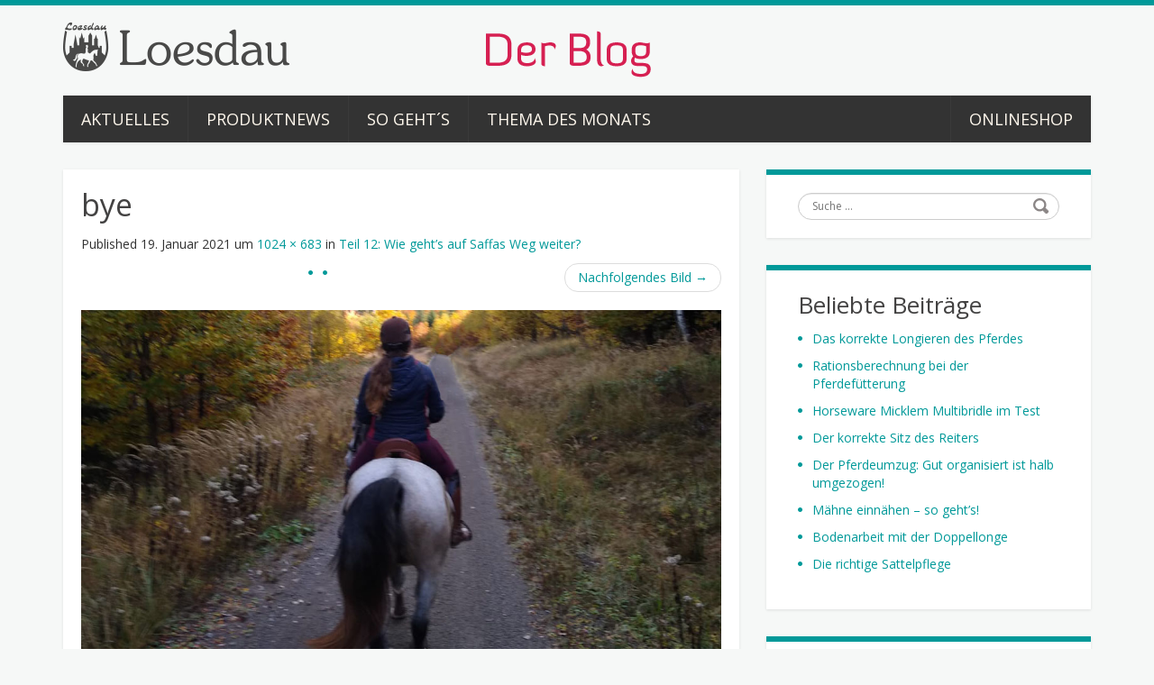

--- FILE ---
content_type: text/html; charset=UTF-8
request_url: https://blog.loesdau.de/teil-12-wie-gehts-auf-saffas-weg-weiter/bye/
body_size: 13735
content:
<!DOCTYPE html>
<html lang="de">
<head>
<meta charset="UTF-8" />
<title>bye - Der Reitsport Blog</title>
<meta name="viewport" content="width=device-width, initial-scale=1.0">
<meta name="format-detection" content="telephone=no" />
<link rel="profile" href="http://gmpg.org/xfn/11" />
<link rel="pingback" href="" />
<!--[if lt IE 9]>
<script src="https://blog.loesdau.de/wp-content/themes/duena/js/html5.js" type="text/javascript"></script>
<![endif]-->
<!--[if (gt IE 9)|!(IE)]>
<script src="https://blog.loesdau.de/wp-content/themes/duena/js/jquery.mobile.customized.min.js" type="text/javascript"></script>
<![endif]-->

	  <meta name='robots' content='index, follow, max-image-preview:large, max-snippet:-1, max-video-preview:-1' />
	<style>img:is([sizes="auto" i], [sizes^="auto," i]) { contain-intrinsic-size: 3000px 1500px }</style>
	
	<!-- This site is optimized with the Yoast SEO plugin v26.0 - https://yoast.com/wordpress/plugins/seo/ -->
	<link rel="canonical" href="https://blog.loesdau.de/teil-12-wie-gehts-auf-saffas-weg-weiter/bye/" />
	<meta property="og:locale" content="de_DE" />
	<meta property="og:type" content="article" />
	<meta property="og:title" content="bye - Der Reitsport Blog" />
	<meta property="og:url" content="https://blog.loesdau.de/teil-12-wie-gehts-auf-saffas-weg-weiter/bye/" />
	<meta property="og:site_name" content="Der Reitsport Blog" />
	<meta property="article:publisher" content="https://www.facebook.com/loesdau.de/" />
	<meta property="og:image" content="https://blog.loesdau.de/teil-12-wie-gehts-auf-saffas-weg-weiter/bye" />
	<meta property="og:image:width" content="1024" />
	<meta property="og:image:height" content="683" />
	<meta property="og:image:type" content="image/jpeg" />
	<script type="application/ld+json" class="yoast-schema-graph">{"@context":"https://schema.org","@graph":[{"@type":"WebPage","@id":"https://blog.loesdau.de/teil-12-wie-gehts-auf-saffas-weg-weiter/bye/","url":"https://blog.loesdau.de/teil-12-wie-gehts-auf-saffas-weg-weiter/bye/","name":"bye - Der Reitsport Blog","isPartOf":{"@id":"https://blog.loesdau.de/#website"},"primaryImageOfPage":{"@id":"https://blog.loesdau.de/teil-12-wie-gehts-auf-saffas-weg-weiter/bye/#primaryimage"},"image":{"@id":"https://blog.loesdau.de/teil-12-wie-gehts-auf-saffas-weg-weiter/bye/#primaryimage"},"thumbnailUrl":"https://blog.loesdau.de/wp-content/uploads/2021/01/bye.jpg","datePublished":"2021-01-19T10:05:51+00:00","breadcrumb":{"@id":"https://blog.loesdau.de/teil-12-wie-gehts-auf-saffas-weg-weiter/bye/#breadcrumb"},"inLanguage":"de","potentialAction":[{"@type":"ReadAction","target":["https://blog.loesdau.de/teil-12-wie-gehts-auf-saffas-weg-weiter/bye/"]}]},{"@type":"ImageObject","inLanguage":"de","@id":"https://blog.loesdau.de/teil-12-wie-gehts-auf-saffas-weg-weiter/bye/#primaryimage","url":"https://blog.loesdau.de/wp-content/uploads/2021/01/bye.jpg","contentUrl":"https://blog.loesdau.de/wp-content/uploads/2021/01/bye.jpg","width":1024,"height":683},{"@type":"BreadcrumbList","@id":"https://blog.loesdau.de/teil-12-wie-gehts-auf-saffas-weg-weiter/bye/#breadcrumb","itemListElement":[{"@type":"ListItem","position":1,"name":"Home","item":"https://blog.loesdau.de/"},{"@type":"ListItem","position":2,"name":"Teil 12: Wie geht&#8217;s auf Saffas Weg weiter?","item":"https://blog.loesdau.de/teil-12-wie-gehts-auf-saffas-weg-weiter/"},{"@type":"ListItem","position":3,"name":"bye"}]},{"@type":"WebSite","@id":"https://blog.loesdau.de/#website","url":"https://blog.loesdau.de/","name":"Der Reitsport Blog","description":"by Loesdau","publisher":{"@id":"https://blog.loesdau.de/#organization"},"potentialAction":[{"@type":"SearchAction","target":{"@type":"EntryPoint","urlTemplate":"https://blog.loesdau.de/?s={search_term_string}"},"query-input":{"@type":"PropertyValueSpecification","valueRequired":true,"valueName":"search_term_string"}}],"inLanguage":"de"},{"@type":"Organization","@id":"https://blog.loesdau.de/#organization","name":"Pferdesporthaus Loesdau GmbH & Co. KG","url":"https://blog.loesdau.de/","logo":{"@type":"ImageObject","inLanguage":"de","@id":"https://blog.loesdau.de/#/schema/logo/image/","url":"https://blog.loesdau.de/wp-content/uploads/2019/05/loesdau_logo_slogan_90s.jpg","contentUrl":"https://blog.loesdau.de/wp-content/uploads/2019/05/loesdau_logo_slogan_90s.jpg","width":397,"height":142,"caption":"Pferdesporthaus Loesdau GmbH & Co. KG"},"image":{"@id":"https://blog.loesdau.de/#/schema/logo/image/"},"sameAs":["https://www.facebook.com/loesdau.de/","https://www.instagram.com/pferdesporthaus_loesdau/","https://www.youtube.com/user/LoesdauTV"]}]}</script>
	<!-- / Yoast SEO plugin. -->


<link rel='dns-prefetch' href='//blog.loesdau.de' />
<link rel="alternate" type="application/rss+xml" title="Der Reitsport Blog &raquo; Feed" href="https://blog.loesdau.de/feed/" />
<link rel="alternate" type="application/rss+xml" title="Der Reitsport Blog &raquo; Kommentar-Feed" href="https://blog.loesdau.de/comments/feed/" />
<link rel="alternate" type="application/rss+xml" title="Der Reitsport Blog &raquo; bye-Kommentar-Feed" href="https://blog.loesdau.de/teil-12-wie-gehts-auf-saffas-weg-weiter/bye/#main/feed/" />
<script type="text/javascript">
/* <![CDATA[ */
window._wpemojiSettings = {"baseUrl":"https:\/\/s.w.org\/images\/core\/emoji\/16.0.1\/72x72\/","ext":".png","svgUrl":"https:\/\/s.w.org\/images\/core\/emoji\/16.0.1\/svg\/","svgExt":".svg","source":{"concatemoji":"https:\/\/blog.loesdau.de\/wp-includes\/js\/wp-emoji-release.min.js?ver=6.8.3"}};
/*! This file is auto-generated */
!function(s,n){var o,i,e;function c(e){try{var t={supportTests:e,timestamp:(new Date).valueOf()};sessionStorage.setItem(o,JSON.stringify(t))}catch(e){}}function p(e,t,n){e.clearRect(0,0,e.canvas.width,e.canvas.height),e.fillText(t,0,0);var t=new Uint32Array(e.getImageData(0,0,e.canvas.width,e.canvas.height).data),a=(e.clearRect(0,0,e.canvas.width,e.canvas.height),e.fillText(n,0,0),new Uint32Array(e.getImageData(0,0,e.canvas.width,e.canvas.height).data));return t.every(function(e,t){return e===a[t]})}function u(e,t){e.clearRect(0,0,e.canvas.width,e.canvas.height),e.fillText(t,0,0);for(var n=e.getImageData(16,16,1,1),a=0;a<n.data.length;a++)if(0!==n.data[a])return!1;return!0}function f(e,t,n,a){switch(t){case"flag":return n(e,"\ud83c\udff3\ufe0f\u200d\u26a7\ufe0f","\ud83c\udff3\ufe0f\u200b\u26a7\ufe0f")?!1:!n(e,"\ud83c\udde8\ud83c\uddf6","\ud83c\udde8\u200b\ud83c\uddf6")&&!n(e,"\ud83c\udff4\udb40\udc67\udb40\udc62\udb40\udc65\udb40\udc6e\udb40\udc67\udb40\udc7f","\ud83c\udff4\u200b\udb40\udc67\u200b\udb40\udc62\u200b\udb40\udc65\u200b\udb40\udc6e\u200b\udb40\udc67\u200b\udb40\udc7f");case"emoji":return!a(e,"\ud83e\udedf")}return!1}function g(e,t,n,a){var r="undefined"!=typeof WorkerGlobalScope&&self instanceof WorkerGlobalScope?new OffscreenCanvas(300,150):s.createElement("canvas"),o=r.getContext("2d",{willReadFrequently:!0}),i=(o.textBaseline="top",o.font="600 32px Arial",{});return e.forEach(function(e){i[e]=t(o,e,n,a)}),i}function t(e){var t=s.createElement("script");t.src=e,t.defer=!0,s.head.appendChild(t)}"undefined"!=typeof Promise&&(o="wpEmojiSettingsSupports",i=["flag","emoji"],n.supports={everything:!0,everythingExceptFlag:!0},e=new Promise(function(e){s.addEventListener("DOMContentLoaded",e,{once:!0})}),new Promise(function(t){var n=function(){try{var e=JSON.parse(sessionStorage.getItem(o));if("object"==typeof e&&"number"==typeof e.timestamp&&(new Date).valueOf()<e.timestamp+604800&&"object"==typeof e.supportTests)return e.supportTests}catch(e){}return null}();if(!n){if("undefined"!=typeof Worker&&"undefined"!=typeof OffscreenCanvas&&"undefined"!=typeof URL&&URL.createObjectURL&&"undefined"!=typeof Blob)try{var e="postMessage("+g.toString()+"("+[JSON.stringify(i),f.toString(),p.toString(),u.toString()].join(",")+"));",a=new Blob([e],{type:"text/javascript"}),r=new Worker(URL.createObjectURL(a),{name:"wpTestEmojiSupports"});return void(r.onmessage=function(e){c(n=e.data),r.terminate(),t(n)})}catch(e){}c(n=g(i,f,p,u))}t(n)}).then(function(e){for(var t in e)n.supports[t]=e[t],n.supports.everything=n.supports.everything&&n.supports[t],"flag"!==t&&(n.supports.everythingExceptFlag=n.supports.everythingExceptFlag&&n.supports[t]);n.supports.everythingExceptFlag=n.supports.everythingExceptFlag&&!n.supports.flag,n.DOMReady=!1,n.readyCallback=function(){n.DOMReady=!0}}).then(function(){return e}).then(function(){var e;n.supports.everything||(n.readyCallback(),(e=n.source||{}).concatemoji?t(e.concatemoji):e.wpemoji&&e.twemoji&&(t(e.twemoji),t(e.wpemoji)))}))}((window,document),window._wpemojiSettings);
/* ]]> */
</script>
<link rel='stylesheet' id='loesdau-cookiestyles-css' href='https://blog.loesdau.de/static/css/cookieConsentBlog.min.css?ver=6.8.3' type='text/css' media='all' />
<link rel='stylesheet' id='loesdau-styles-css' href='https://blog.loesdau.de/static/css/duena-4.css?ver=6.8.3' type='text/css' media='all' />
<link rel='stylesheet' id='twb-open-sans-css' href='https://fonts.googleapis.com/css?family=Open+Sans%3A300%2C400%2C500%2C600%2C700%2C800&#038;display=swap&#038;ver=6.8.3' type='text/css' media='all' />
<link rel='stylesheet' id='twbbwg-global-css' href='https://blog.loesdau.de/wp-content/plugins/photo-gallery/booster/assets/css/global.css?ver=1.0.0' type='text/css' media='all' />
<style id='wp-emoji-styles-inline-css' type='text/css'>

	img.wp-smiley, img.emoji {
		display: inline !important;
		border: none !important;
		box-shadow: none !important;
		height: 1em !important;
		width: 1em !important;
		margin: 0 0.07em !important;
		vertical-align: -0.1em !important;
		background: none !important;
		padding: 0 !important;
	}
</style>
<link rel='stylesheet' id='wp-block-library-css' href='https://blog.loesdau.de/wp-includes/css/dist/block-library/style.min.css?ver=6.8.3' type='text/css' media='all' />
<style id='classic-theme-styles-inline-css' type='text/css'>
/*! This file is auto-generated */
.wp-block-button__link{color:#fff;background-color:#32373c;border-radius:9999px;box-shadow:none;text-decoration:none;padding:calc(.667em + 2px) calc(1.333em + 2px);font-size:1.125em}.wp-block-file__button{background:#32373c;color:#fff;text-decoration:none}
</style>
<style id='global-styles-inline-css' type='text/css'>
:root{--wp--preset--aspect-ratio--square: 1;--wp--preset--aspect-ratio--4-3: 4/3;--wp--preset--aspect-ratio--3-4: 3/4;--wp--preset--aspect-ratio--3-2: 3/2;--wp--preset--aspect-ratio--2-3: 2/3;--wp--preset--aspect-ratio--16-9: 16/9;--wp--preset--aspect-ratio--9-16: 9/16;--wp--preset--color--black: #000000;--wp--preset--color--cyan-bluish-gray: #abb8c3;--wp--preset--color--white: #ffffff;--wp--preset--color--pale-pink: #f78da7;--wp--preset--color--vivid-red: #cf2e2e;--wp--preset--color--luminous-vivid-orange: #ff6900;--wp--preset--color--luminous-vivid-amber: #fcb900;--wp--preset--color--light-green-cyan: #7bdcb5;--wp--preset--color--vivid-green-cyan: #00d084;--wp--preset--color--pale-cyan-blue: #8ed1fc;--wp--preset--color--vivid-cyan-blue: #0693e3;--wp--preset--color--vivid-purple: #9b51e0;--wp--preset--gradient--vivid-cyan-blue-to-vivid-purple: linear-gradient(135deg,rgba(6,147,227,1) 0%,rgb(155,81,224) 100%);--wp--preset--gradient--light-green-cyan-to-vivid-green-cyan: linear-gradient(135deg,rgb(122,220,180) 0%,rgb(0,208,130) 100%);--wp--preset--gradient--luminous-vivid-amber-to-luminous-vivid-orange: linear-gradient(135deg,rgba(252,185,0,1) 0%,rgba(255,105,0,1) 100%);--wp--preset--gradient--luminous-vivid-orange-to-vivid-red: linear-gradient(135deg,rgba(255,105,0,1) 0%,rgb(207,46,46) 100%);--wp--preset--gradient--very-light-gray-to-cyan-bluish-gray: linear-gradient(135deg,rgb(238,238,238) 0%,rgb(169,184,195) 100%);--wp--preset--gradient--cool-to-warm-spectrum: linear-gradient(135deg,rgb(74,234,220) 0%,rgb(151,120,209) 20%,rgb(207,42,186) 40%,rgb(238,44,130) 60%,rgb(251,105,98) 80%,rgb(254,248,76) 100%);--wp--preset--gradient--blush-light-purple: linear-gradient(135deg,rgb(255,206,236) 0%,rgb(152,150,240) 100%);--wp--preset--gradient--blush-bordeaux: linear-gradient(135deg,rgb(254,205,165) 0%,rgb(254,45,45) 50%,rgb(107,0,62) 100%);--wp--preset--gradient--luminous-dusk: linear-gradient(135deg,rgb(255,203,112) 0%,rgb(199,81,192) 50%,rgb(65,88,208) 100%);--wp--preset--gradient--pale-ocean: linear-gradient(135deg,rgb(255,245,203) 0%,rgb(182,227,212) 50%,rgb(51,167,181) 100%);--wp--preset--gradient--electric-grass: linear-gradient(135deg,rgb(202,248,128) 0%,rgb(113,206,126) 100%);--wp--preset--gradient--midnight: linear-gradient(135deg,rgb(2,3,129) 0%,rgb(40,116,252) 100%);--wp--preset--font-size--small: 13px;--wp--preset--font-size--medium: 20px;--wp--preset--font-size--large: 36px;--wp--preset--font-size--x-large: 42px;--wp--preset--spacing--20: 0.44rem;--wp--preset--spacing--30: 0.67rem;--wp--preset--spacing--40: 1rem;--wp--preset--spacing--50: 1.5rem;--wp--preset--spacing--60: 2.25rem;--wp--preset--spacing--70: 3.38rem;--wp--preset--spacing--80: 5.06rem;--wp--preset--shadow--natural: 6px 6px 9px rgba(0, 0, 0, 0.2);--wp--preset--shadow--deep: 12px 12px 50px rgba(0, 0, 0, 0.4);--wp--preset--shadow--sharp: 6px 6px 0px rgba(0, 0, 0, 0.2);--wp--preset--shadow--outlined: 6px 6px 0px -3px rgba(255, 255, 255, 1), 6px 6px rgba(0, 0, 0, 1);--wp--preset--shadow--crisp: 6px 6px 0px rgba(0, 0, 0, 1);}:where(.is-layout-flex){gap: 0.5em;}:where(.is-layout-grid){gap: 0.5em;}body .is-layout-flex{display: flex;}.is-layout-flex{flex-wrap: wrap;align-items: center;}.is-layout-flex > :is(*, div){margin: 0;}body .is-layout-grid{display: grid;}.is-layout-grid > :is(*, div){margin: 0;}:where(.wp-block-columns.is-layout-flex){gap: 2em;}:where(.wp-block-columns.is-layout-grid){gap: 2em;}:where(.wp-block-post-template.is-layout-flex){gap: 1.25em;}:where(.wp-block-post-template.is-layout-grid){gap: 1.25em;}.has-black-color{color: var(--wp--preset--color--black) !important;}.has-cyan-bluish-gray-color{color: var(--wp--preset--color--cyan-bluish-gray) !important;}.has-white-color{color: var(--wp--preset--color--white) !important;}.has-pale-pink-color{color: var(--wp--preset--color--pale-pink) !important;}.has-vivid-red-color{color: var(--wp--preset--color--vivid-red) !important;}.has-luminous-vivid-orange-color{color: var(--wp--preset--color--luminous-vivid-orange) !important;}.has-luminous-vivid-amber-color{color: var(--wp--preset--color--luminous-vivid-amber) !important;}.has-light-green-cyan-color{color: var(--wp--preset--color--light-green-cyan) !important;}.has-vivid-green-cyan-color{color: var(--wp--preset--color--vivid-green-cyan) !important;}.has-pale-cyan-blue-color{color: var(--wp--preset--color--pale-cyan-blue) !important;}.has-vivid-cyan-blue-color{color: var(--wp--preset--color--vivid-cyan-blue) !important;}.has-vivid-purple-color{color: var(--wp--preset--color--vivid-purple) !important;}.has-black-background-color{background-color: var(--wp--preset--color--black) !important;}.has-cyan-bluish-gray-background-color{background-color: var(--wp--preset--color--cyan-bluish-gray) !important;}.has-white-background-color{background-color: var(--wp--preset--color--white) !important;}.has-pale-pink-background-color{background-color: var(--wp--preset--color--pale-pink) !important;}.has-vivid-red-background-color{background-color: var(--wp--preset--color--vivid-red) !important;}.has-luminous-vivid-orange-background-color{background-color: var(--wp--preset--color--luminous-vivid-orange) !important;}.has-luminous-vivid-amber-background-color{background-color: var(--wp--preset--color--luminous-vivid-amber) !important;}.has-light-green-cyan-background-color{background-color: var(--wp--preset--color--light-green-cyan) !important;}.has-vivid-green-cyan-background-color{background-color: var(--wp--preset--color--vivid-green-cyan) !important;}.has-pale-cyan-blue-background-color{background-color: var(--wp--preset--color--pale-cyan-blue) !important;}.has-vivid-cyan-blue-background-color{background-color: var(--wp--preset--color--vivid-cyan-blue) !important;}.has-vivid-purple-background-color{background-color: var(--wp--preset--color--vivid-purple) !important;}.has-black-border-color{border-color: var(--wp--preset--color--black) !important;}.has-cyan-bluish-gray-border-color{border-color: var(--wp--preset--color--cyan-bluish-gray) !important;}.has-white-border-color{border-color: var(--wp--preset--color--white) !important;}.has-pale-pink-border-color{border-color: var(--wp--preset--color--pale-pink) !important;}.has-vivid-red-border-color{border-color: var(--wp--preset--color--vivid-red) !important;}.has-luminous-vivid-orange-border-color{border-color: var(--wp--preset--color--luminous-vivid-orange) !important;}.has-luminous-vivid-amber-border-color{border-color: var(--wp--preset--color--luminous-vivid-amber) !important;}.has-light-green-cyan-border-color{border-color: var(--wp--preset--color--light-green-cyan) !important;}.has-vivid-green-cyan-border-color{border-color: var(--wp--preset--color--vivid-green-cyan) !important;}.has-pale-cyan-blue-border-color{border-color: var(--wp--preset--color--pale-cyan-blue) !important;}.has-vivid-cyan-blue-border-color{border-color: var(--wp--preset--color--vivid-cyan-blue) !important;}.has-vivid-purple-border-color{border-color: var(--wp--preset--color--vivid-purple) !important;}.has-vivid-cyan-blue-to-vivid-purple-gradient-background{background: var(--wp--preset--gradient--vivid-cyan-blue-to-vivid-purple) !important;}.has-light-green-cyan-to-vivid-green-cyan-gradient-background{background: var(--wp--preset--gradient--light-green-cyan-to-vivid-green-cyan) !important;}.has-luminous-vivid-amber-to-luminous-vivid-orange-gradient-background{background: var(--wp--preset--gradient--luminous-vivid-amber-to-luminous-vivid-orange) !important;}.has-luminous-vivid-orange-to-vivid-red-gradient-background{background: var(--wp--preset--gradient--luminous-vivid-orange-to-vivid-red) !important;}.has-very-light-gray-to-cyan-bluish-gray-gradient-background{background: var(--wp--preset--gradient--very-light-gray-to-cyan-bluish-gray) !important;}.has-cool-to-warm-spectrum-gradient-background{background: var(--wp--preset--gradient--cool-to-warm-spectrum) !important;}.has-blush-light-purple-gradient-background{background: var(--wp--preset--gradient--blush-light-purple) !important;}.has-blush-bordeaux-gradient-background{background: var(--wp--preset--gradient--blush-bordeaux) !important;}.has-luminous-dusk-gradient-background{background: var(--wp--preset--gradient--luminous-dusk) !important;}.has-pale-ocean-gradient-background{background: var(--wp--preset--gradient--pale-ocean) !important;}.has-electric-grass-gradient-background{background: var(--wp--preset--gradient--electric-grass) !important;}.has-midnight-gradient-background{background: var(--wp--preset--gradient--midnight) !important;}.has-small-font-size{font-size: var(--wp--preset--font-size--small) !important;}.has-medium-font-size{font-size: var(--wp--preset--font-size--medium) !important;}.has-large-font-size{font-size: var(--wp--preset--font-size--large) !important;}.has-x-large-font-size{font-size: var(--wp--preset--font-size--x-large) !important;}
:where(.wp-block-post-template.is-layout-flex){gap: 1.25em;}:where(.wp-block-post-template.is-layout-grid){gap: 1.25em;}
:where(.wp-block-columns.is-layout-flex){gap: 2em;}:where(.wp-block-columns.is-layout-grid){gap: 2em;}
:root :where(.wp-block-pullquote){font-size: 1.5em;line-height: 1.6;}
</style>
<link rel='stylesheet' id='cpsh-shortcodes-css' href='https://blog.loesdau.de/wp-content/plugins/column-shortcodes//assets/css/shortcodes.css?ver=1.0.1' type='text/css' media='all' />
<link rel='stylesheet' id='contact-form-7-css' href='https://blog.loesdau.de/wp-content/plugins/contact-form-7/includes/css/styles.css?ver=6.1.2' type='text/css' media='all' />
<link rel='stylesheet' id='bwg_fonts-css' href='https://blog.loesdau.de/wp-content/plugins/photo-gallery/css/bwg-fonts/fonts.css?ver=0.0.1' type='text/css' media='all' />
<link rel='stylesheet' id='sumoselect-css' href='https://blog.loesdau.de/wp-content/plugins/photo-gallery/css/sumoselect.min.css?ver=3.4.6' type='text/css' media='all' />
<link rel='stylesheet' id='mCustomScrollbar-css' href='https://blog.loesdau.de/wp-content/plugins/photo-gallery/css/jquery.mCustomScrollbar.min.css?ver=3.1.5' type='text/css' media='all' />
<link rel='stylesheet' id='bwg_frontend-css' href='https://blog.loesdau.de/wp-content/plugins/photo-gallery/css/styles.min.css?ver=1.8.35' type='text/css' media='all' />
<link rel='stylesheet' id='wpcf7-redirect-script-frontend-css' href='https://blog.loesdau.de/wp-content/plugins/wpcf7-redirect/build/assets/frontend-script.css?ver=2c532d7e2be36f6af233' type='text/css' media='all' />
<link rel='stylesheet' id='wp-lightbox-2.min.css-css' href='https://blog.loesdau.de/wp-content/plugins/wp-lightbox-2/styles/lightbox.min.css?ver=1.3.4' type='text/css' media='all' />
<link rel='stylesheet' id='duena-bootstrap-css' href='https://blog.loesdau.de/wp-content/themes/duena/bootstrap/css/bootstrap.css?ver=6.8.3' type='text/css' media='all' />
<link rel='stylesheet' id='flexslider-css' href='https://blog.loesdau.de/wp-content/themes/duena/css/flexslider.css?ver=6.8.3' type='text/css' media='all' />
<link rel='stylesheet' id='magnific-css' href='https://blog.loesdau.de/wp-content/themes/duena/css/magnific-popup.css?ver=6.8.3' type='text/css' media='all' />
<link rel='stylesheet' id='font-awesome-css' href='https://blog.loesdau.de/wp-content/themes/duena/css/font-awesome.css?ver=4.0.3' type='text/css' media='all' />
<link rel='stylesheet' id='duena-style-css' href='https://blog.loesdau.de/wp-content/themes/duena/style.css?ver=6.8.3' type='text/css' media='all' />
<style id='duena-style-inline-css' type='text/css'>

    a,
    .searchform .screen-reader-text,
    .post_meta i,
    .author_bio_sidebar .social_box a,
    .post-title a:hover,
    .post-footer i,
    .page_nav_wrap .post_nav ul li .current,
    .page_nav_wrap .post_nav ul li a:hover {
		color: #009999;
	}
	.post_type_label,
	.flex-direction-nav a,
	#content .featured_badge,
	.author_bio_sidebar .social_box,
	.flex-control-paging li a.flex-active,
	.flex-control-paging li a:hover,
	#toTop,
	.post-footer a,
	.navbar_inner > div > ul ul, 
	.navbar_inner > ul ul,
	.btn.btn-primary,
	input[type='submit'],
	input[type='reset'] {
		background-color: #009999;
	}
	.site-info,
	.widget,
	#slider-wrapper .flexslider,
	.navbar_inner > div > ul > li > a,
	.navbar_inner > div > ul > li > a:hover, 
	.navbar_inner > div > ul > li.sfHover > a, 
	.navbar_inner > div > ul > li.current-menu-item > a, 
	.navbar_inner > div > ul > li.current_page_item > a,
	.navbar_inner > ul > li > a,
	.navbar_inner > ul > li > a:hover, 
	.navbar_inner > ul > li.sfHover > a, 
	.navbar_inner > ul > li.current-menu-item > a, 
	.navbar_inner > ul > li.current_page_item > a,
	.breadcrumb,
	#comments,
	.post-footer a,
	.author-info {
		border-color: #009999;
	}
	a:hover,
	a:focus {
		color: #005c58;
	}

	.btn.btn-primary:hover,
	input[type='submit']:hover,
	input[type='reset']:hover,
	.slider-caption .btn.btn-primary:hover {
		background-color: #005c58;
	}

	textarea:focus,
	input[type='text']:focus,
	input[type='password']:focus,
	input[type='datetime']:focus,
	input[type='datetime-local']:focus,
	input[type='date']:focus,
	input[type='month']:focus,
	input[type='time']:focus,
	input[type='week']:focus,
	input[type='number']:focus,
	input[type='email']:focus,
	input[type='url']:focus,
	input[type='search']:focus,
	input[type='tel']:focus,
	input[type='color']:focus,
	.uneditable-input:focus {
		border-color: #009999;
		box-shadow: inset 0 1px 1px rgba(0,0,0,.075), 0 0 2px #009999;
	}
	
		ul li {
			background: url(https://blog.loesdau.de/wp-content/uploads/2019/03/bullet.png) no-repeat 0 0;
		}
		
</style>
<!--[if lt IE 9]>
<link rel='stylesheet' id='duena_ie-css' href='https://blog.loesdau.de/wp-content/themes/duena/css/ie.css?ver=6.8.3' type='text/css' media='all' />
<![endif]-->
<script type="text/javascript" src="https://blog.loesdau.de/wp-includes/js/jquery/jquery.min.js?ver=3.7.1" id="jquery-core-js"></script>
<script type="text/javascript" src="https://blog.loesdau.de/wp-includes/js/jquery/jquery-migrate.min.js?ver=3.4.1" id="jquery-migrate-js"></script>
<script type="text/javascript" src="https://blog.loesdau.de/wp-content/plugins/photo-gallery/booster/assets/js/circle-progress.js?ver=1.2.2" id="twbbwg-circle-js"></script>
<script type="text/javascript" id="twbbwg-global-js-extra">
/* <![CDATA[ */
var twb = {"nonce":"b8e12347f5","ajax_url":"https:\/\/blog.loesdau.de\/wp-admin\/admin-ajax.php","plugin_url":"https:\/\/blog.loesdau.de\/wp-content\/plugins\/photo-gallery\/booster","href":"https:\/\/blog.loesdau.de\/wp-admin\/admin.php?page=twbbwg_photo-gallery"};
var twb = {"nonce":"b8e12347f5","ajax_url":"https:\/\/blog.loesdau.de\/wp-admin\/admin-ajax.php","plugin_url":"https:\/\/blog.loesdau.de\/wp-content\/plugins\/photo-gallery\/booster","href":"https:\/\/blog.loesdau.de\/wp-admin\/admin.php?page=twbbwg_photo-gallery"};
/* ]]> */
</script>
<script type="text/javascript" src="https://blog.loesdau.de/wp-content/plugins/photo-gallery/booster/assets/js/global.js?ver=1.0.0" id="twbbwg-global-js"></script>
<script type="text/javascript" src="https://blog.loesdau.de/wp-content/plugins/photo-gallery/js/jquery.sumoselect.min.js?ver=3.4.6" id="sumoselect-js"></script>
<script type="text/javascript" src="https://blog.loesdau.de/wp-content/plugins/photo-gallery/js/tocca.min.js?ver=2.0.9" id="bwg_mobile-js"></script>
<script type="text/javascript" src="https://blog.loesdau.de/wp-content/plugins/photo-gallery/js/jquery.mCustomScrollbar.concat.min.js?ver=3.1.5" id="mCustomScrollbar-js"></script>
<script type="text/javascript" src="https://blog.loesdau.de/wp-content/plugins/photo-gallery/js/jquery.fullscreen.min.js?ver=0.6.0" id="jquery-fullscreen-js"></script>
<script type="text/javascript" id="bwg_frontend-js-extra">
/* <![CDATA[ */
var bwg_objectsL10n = {"bwg_field_required":"Feld ist erforderlich.","bwg_mail_validation":"Dies ist keine g\u00fcltige E-Mail-Adresse.","bwg_search_result":"Es gibt keine Bilder, die deiner Suche entsprechen.","bwg_select_tag":"Select Tag","bwg_order_by":"Order By","bwg_search":"Suchen","bwg_show_ecommerce":"Show Ecommerce","bwg_hide_ecommerce":"Hide Ecommerce","bwg_show_comments":"Kommentare anzeigen","bwg_hide_comments":"Kommentare ausblenden","bwg_restore":"Wiederherstellen","bwg_maximize":"Maximieren","bwg_fullscreen":"Vollbild","bwg_exit_fullscreen":"Vollbild verlassen","bwg_search_tag":"SEARCH...","bwg_tag_no_match":"No tags found","bwg_all_tags_selected":"All tags selected","bwg_tags_selected":"tags selected","play":"Wiedergeben","pause":"Pause","is_pro":"","bwg_play":"Wiedergeben","bwg_pause":"Pause","bwg_hide_info":"Info ausblenden","bwg_show_info":"Info anzeigen","bwg_hide_rating":"Hide rating","bwg_show_rating":"Show rating","ok":"Ok","cancel":"Cancel","select_all":"Select all","lazy_load":"0","lazy_loader":"https:\/\/blog.loesdau.de\/wp-content\/plugins\/photo-gallery\/images\/ajax_loader.png","front_ajax":"0","bwg_tag_see_all":"see all tags","bwg_tag_see_less":"see less tags"};
/* ]]> */
</script>
<script type="text/javascript" src="https://blog.loesdau.de/wp-content/plugins/photo-gallery/js/scripts.min.js?ver=1.8.35" id="bwg_frontend-js"></script>
<script type="text/javascript" src="https://blog.loesdau.de/wp-content/themes/duena/js/keyboard-image-navigation.js?ver=20120202" id="duena-keyboard-image-navigation-js"></script>
<link rel="https://api.w.org/" href="https://blog.loesdau.de/wp-json/" /><link rel="alternate" title="JSON" type="application/json" href="https://blog.loesdau.de/wp-json/wp/v2/media/13314" /><link rel="EditURI" type="application/rsd+xml" title="RSD" href="https://blog.loesdau.de/xmlrpc.php?rsd" />
<meta name="generator" content="WordPress 6.8.3" />
<link rel='shortlink' href='https://blog.loesdau.de/?p=13314' />
<link rel="alternate" title="oEmbed (JSON)" type="application/json+oembed" href="https://blog.loesdau.de/wp-json/oembed/1.0/embed?url=https%3A%2F%2Fblog.loesdau.de%2Fteil-12-wie-gehts-auf-saffas-weg-weiter%2Fbye%2F%23main" />
<link rel="alternate" title="oEmbed (XML)" type="text/xml+oembed" href="https://blog.loesdau.de/wp-json/oembed/1.0/embed?url=https%3A%2F%2Fblog.loesdau.de%2Fteil-12-wie-gehts-auf-saffas-weg-weiter%2Fbye%2F%23main&#038;format=xml" />

<!-- StarBox - the Author Box for Humans 3.5.4, visit: https://wordpress.org/plugins/starbox/ -->
<!-- /StarBox - the Author Box for Humans -->

<link rel='stylesheet' id='21234312ae-css' href='https://blog.loesdau.de/wp-content/plugins/starbox/themes/fancy/css/frontend.min.css?ver=3.5.4' type='text/css' media='all' />
<script type="text/javascript" src="https://blog.loesdau.de/wp-content/plugins/starbox/themes/fancy/js/frontend.min.js?ver=3.5.4" id="f175f13530-js"></script>
<link rel='stylesheet' id='3272b2cc15-css' href='https://blog.loesdau.de/wp-content/plugins/starbox/themes/admin/css/hidedefault.min.css?ver=3.5.4' type='text/css' media='all' />
<style type="text/css" id="custom-background-css">
body.custom-background { background-color: #f6f8f7; }
</style>
	</head>

<body class="attachment wp-singular attachment-template-default single single-attachment postid-13314 attachmentid-13314 attachment-jpeg custom-background wp-theme-duena group-blog">
<div class="page-wrapper">
		<header id="header" role="banner">
		<div class="container clearfix">
			<div class="logo">
														<a href="https://blog.loesdau.de/" title="Der Reitsport Blog" rel="home"><img src="https://blog.loesdau.de/wp-content/uploads/2019/03/logo-blog.png" alt="Der Reitsport Blog"></a>
															</div>
				        <div class="clear"></div>
			<nav id="site-navigation" class="main-nav" role="navigation">
				<div class="navbar_inner">
				<ul id="topnav" class="sf-menu"><li id="menu-item-5228" class="menu-item menu-item-type-taxonomy menu-item-object-category menu-item-has-children menu-item-5228"><a href="https://blog.loesdau.de/category/aktuelles/">Aktuelles</a>
<ul class="sub-menu">
	<li id="menu-item-5230" class="menu-item menu-item-type-taxonomy menu-item-object-category menu-item-5230"><a href="https://blog.loesdau.de/category/aktuelles/team/">Aus dem Team</a></li>
	<li id="menu-item-5231" class="menu-item menu-item-type-taxonomy menu-item-object-category menu-item-5231"><a href="https://blog.loesdau.de/category/aktuelles/gewinnspiele/">Gewinnspiele</a></li>
	<li id="menu-item-5232" class="menu-item menu-item-type-taxonomy menu-item-object-category menu-item-5232"><a href="https://blog.loesdau.de/category/aktuelles/loesdau-unterwegs/">Loesdau unterwegs</a></li>
	<li id="menu-item-5229" class="menu-item menu-item-type-taxonomy menu-item-object-category menu-item-5229"><a href="https://blog.loesdau.de/category/aktuelles/unternehmensnews/">Unternehmensnews</a></li>
</ul>
</li>
<li id="menu-item-5233" class="menu-item menu-item-type-taxonomy menu-item-object-category menu-item-has-children menu-item-5233"><a href="https://blog.loesdau.de/category/produktnews/">Produktnews</a>
<ul class="sub-menu">
	<li id="menu-item-5290" class="menu-item menu-item-type-taxonomy menu-item-object-category menu-item-5290"><a href="https://blog.loesdau.de/category/produktnews/dvd-buchempfehlung/">DVD &#038; Buchempfehlungen</a></li>
	<li id="menu-item-5291" class="menu-item menu-item-type-taxonomy menu-item-object-category menu-item-5291"><a href="https://blog.loesdau.de/category/produktnews/lieblingsstuecke/">Lieblingsstücke</a></li>
	<li id="menu-item-5234" class="menu-item menu-item-type-taxonomy menu-item-object-category menu-item-5234"><a href="https://blog.loesdau.de/category/produktnews/produkttests/">Produkttests</a></li>
</ul>
</li>
<li id="menu-item-5236" class="menu-item menu-item-type-taxonomy menu-item-object-category menu-item-has-children menu-item-5236"><a href="https://blog.loesdau.de/category/so-geht-es/">So geht´s</a>
<ul class="sub-menu">
	<li id="menu-item-5237" class="menu-item menu-item-type-taxonomy menu-item-object-category menu-item-5237"><a href="https://blog.loesdau.de/category/so-geht-es/tipps-und-tricks/">Tipps &#038; Tricks</a></li>
</ul>
</li>
<li id="menu-item-5292" class="menu-item menu-item-type-taxonomy menu-item-object-category menu-item-5292"><a href="https://blog.loesdau.de/category/thema-des-monats/">Thema des Monats</a></li>
<li id="menu-item-5247" class="menu-item menu-item-type-custom menu-item-object-custom menu-item-5247"><a href="http://www.loesdau.de">Onlineshop</a></li>
</ul>				</div>
				
			</nav><!-- #site-navigation -->
			
			
			<section id="loesdau-teaser">	
				<style type='text/css'>#text-8{display:none} #text-5{display:none} </style>			</section>
			
			
			
		</div>
	</header> 
	
 <!--	<section class="custom-banner">
  <div class="container">
    Desktop-Banner
    <a href="http://ldau.de/Jm6" title="Zum Loesdau Summer Sale" class="banner-desktop">
      <img src="https://blog.loesdau.de/wp-content/uploads/2025/07/20250701_Shop_BannerUnterMenue2.jpg" alt="Der Loesdau Summer Sale">
    </a> -->

    <!-- Mobiler Banner
    <a href="http://ldau.de/Jm6" title="Zum Loesdau Summer Sale" class="banner-mobile">
      <img src="https://blog.loesdau.de/wp-content/uploads/2025/07/20250701_mShop_BannerUnterMenue2.jpg" alt="Der Loesdau Summer Sale">
    </a>
  </div>
</section>-->
	  
	<!-- Banner unter Menü
<section class="custom-banner">
  <div class="container">
	<a href="http://ldau.de/xnW" title="Zum Loesdau WhatsApp-Channel">
    <img src="https://blog.loesdau.de/wp-content/uploads/2025/04/Entdecke-unseren-WhatsApp-Channel.png" alt="Entdecke unseren WhatsApp-Channel">
	</a>
	</div>
</section> -->
	
	<!-- #masthead -->
		<div id="main" class="site-main">
		<div class="container">
						<div class="row">
	<div id="primary" class="col-md-8 image-attachment right">
		<div id="content" class="site-content" role="main">

		
			<article id="post-13314" class="post-13314 attachment type-attachment status-inherit hentry">
				<header class="entry-header">
					<h1 class="entry-title">bye</h1>

					<div class="entry-meta">
						Published <span class="entry-date"><time class="entry-date" datetime="2021-01-19T11:05:51+01:00">19. Januar 2021</time></span> um <a href="https://blog.loesdau.de/wp-content/uploads/2021/01/bye.jpg" title="Link to full-size image">1024 &times; 683</a> in <a href="https://blog.loesdau.de/teil-12-wie-gehts-auf-saffas-weg-weiter/" title="Return to Teil 12: Wie geht&#8217;s auf Saffas Weg weiter?" rel="gallery">Teil 12: Wie geht&#8217;s auf Saffas Weg weiter?</a>											</div><!-- .entry-meta -->
					<ul class="pager">
				        <li class="previous">
				          				        </li><!--.older-->
				        <li class="next">
				          <a href='https://blog.loesdau.de/teil-12-wie-gehts-auf-saffas-weg-weiter/schleifenpony/#main'>Nachfolgendes Bild <span class="meta-nav">&rarr;</span></a>				        </li><!--.newer-->
				    </ul><!-- image-navigation -->
				</header><!-- .entry-header -->

				<div class="entry-content">

					<div class="entry-attachment">
						<div class="attachment">
							
							<a href="https://blog.loesdau.de/teil-12-wie-gehts-auf-saffas-weg-weiter/schleifenpony/#main" title="bye" rel="attachment"><img width="1024" height="683" src="https://blog.loesdau.de/wp-content/uploads/2021/01/bye.jpg" class="attachment-1200x1200 size-1200x1200" alt="" decoding="async" fetchpriority="high" srcset="https://blog.loesdau.de/wp-content/uploads/2021/01/bye.jpg 1024w, https://blog.loesdau.de/wp-content/uploads/2021/01/bye-500x333.jpg 500w" sizes="(max-width: 1024px) 100vw, 1024px" /></a>
						</div><!-- .attachment -->

											</div><!-- .entry-attachment -->

					
                         <div class="abh_box abh_box_down abh_box_fancy"><ul class="abh_tabs"> <li class="abh_about abh_active"><a href="#abh_about">Über</a></li> <li class="abh_posts"><a href="#abh_posts">Letzte Artikel</a></li></ul><div class="abh_tab_content"><section class="vcard author abh_about_tab abh_tab" itemscope itemprop="author" itemtype="https://schema.org/Person" style="display:block"><div class="abh_image" itemscope itemtype="https://schema.org/ImageObject"><a href = "https://blog.loesdau.de/autor/sonja/" class="url" title = "Sonja" > <img decoding="async" src="https://blog.loesdau.de/wp-content/uploads/gravatar/img_0907-1.png" class="photo" width="250" alt="Sonja" /></a > </div><div class="abh_social"> </div><div class="abh_text"><div class="abh_name fn name" itemprop="name" ><a href="https://blog.loesdau.de/autor/sonja/" class="url">Sonja</a></div><div class="abh_job" ></div><div class="description note abh_description" itemprop="description" >Meinen Bachelor in Medieninformatik und mein Lieblingshobby kann ich bei Loesdau sehr gut verbinden. Ich bin Appentwicklerin und schreibe ab und zu auch den ein oder anderen Blogbeitrag 🙂</div></div> </section><section class="abh_posts_tab abh_tab" ><div class="abh_image"><a href="https://blog.loesdau.de/autor/sonja/" class="url" title="Sonja"><img decoding="async" src="https://blog.loesdau.de/wp-content/uploads/gravatar/img_0907-1.png" class="photo" width="250" alt="Sonja" /></a></div><div class="abh_social"> </div><div class="abh_text"><div class="abh_name" >Letzte Artikel von Sonja <span class="abh_allposts">(<a href="https://blog.loesdau.de/autor/sonja/">Alle anzeigen</a>)</span></div><div class="abh_description note" ><ul>				<li>					<a href="https://blog.loesdau.de/sicher-reiten-sicherheitssteigbuegel-teil-3/">Sicher Reiten: Sicherheitssteigbügel (Teil 3)</a><span> - 19. September 2022</span>				</li>				<li>					<a href="https://blog.loesdau.de/sicher-reiten-reithelme-teil-2/">Sicher Reiten: Reithelme (Teil 2)</a><span> - 20. Juni 2022</span>				</li>				<li>					<a href="https://blog.loesdau.de/sicher-reiten-sicherheitswesten-teil-1/">Sicher reiten: Sicherheitswesten (Teil 1)</a><span> - 2. März 2022</span>				</li></ul></div></div> </section></div> </div>					
				</div><!-- .entry-content -->

				<footer class="entry-meta">
											Die Trackback-Funktion ist geschlossen, aber du kannst einen <a class="comment-link" href="#respond" title="Kommentar posten">Kommentar posten</a>.														</footer><!-- .entry-meta -->
			</article><!-- #post-13314 -->

			

	<div id="comments" class="comments-area">

	
	
	
		<div id="respond" class="comment-respond">
		<h3 id="reply-title" class="comment-reply-title">Schreibe einen Kommentar <small><a rel="nofollow" id="cancel-comment-reply-link" href="/teil-12-wie-gehts-auf-saffas-weg-weiter/bye/#respond" style="display:none;">Antwort abbrechen</a></small></h3><form action="https://blog.loesdau.de/wp-comments-post.php" method="post" id="commentform" class="comment-form"><p class="comment-notes"><span id="email-notes">Deine E-Mail-Adresse wird nicht veröffentlicht.</span> <span class="required-field-message">Erforderliche Felder sind mit <span class="required">*</span> markiert</span></p><p class="comment-form-comment"><label for="comment">Kommentar <span class="required">*</span></label> <textarea autocomplete="new-password"  id="b25ee9d637"  name="b25ee9d637"   cols="45" rows="8" maxlength="65525" required="required"></textarea><textarea id="comment" aria-label="hp-comment" aria-hidden="true" name="comment" autocomplete="new-password" style="padding:0 !important;clip:rect(1px, 1px, 1px, 1px) !important;position:absolute !important;white-space:nowrap !important;height:1px !important;width:1px !important;overflow:hidden !important;" tabindex="-1"></textarea><script data-noptimize>document.getElementById("comment").setAttribute( "id", "a55fba8419a3948f41bf190af7b8679a" );document.getElementById("b25ee9d637").setAttribute( "id", "comment" );</script></p><p class="comment-form-author"><label for="author">Name <span class="required">*</span></label> <input id="author" name="author" type="text" value="" size="30" maxlength="245" autocomplete="name" required="required" /></p>
<p class="comment-form-email"><label for="email">E-Mail-Adresse <span class="required">*</span></label> <input id="email" name="email" type="text" value="" size="30" maxlength="100" aria-describedby="email-notes" autocomplete="email" required="required" /></p>
<p class="comment-form-url"><label for="url">Website</label> <input id="url" name="url" type="text" value="" size="30" maxlength="200" autocomplete="url" /></p>
<p><small> Ja, ich bin damit einverstanden, dass meine eingegebenen Daten für die Bearbeitung und Anzeige meines Kommentars verarbeitet werden. Die E-Mail-Adresse wird im Blog nicht angezeigt. Diese Einwilligung kann von mir jederzeit widerrufen werden.</small></p><p class="form-submit"><input name="submit" type="submit" id="submit" class="submit" value="Kommentar abschicken" /> <input type='hidden' name='comment_post_ID' value='13314' id='comment_post_ID' />
<input type='hidden' name='comment_parent' id='comment_parent' value='0' />
</p></form>	</div><!-- #respond -->
	
</div><!-- #comments -->

		
		</div><!-- #content -->
	</div><!-- #primary -->
	<div id="secondary" class="widget-area col-md-4" role="complementary">
				<aside id="search-2" class="widget widget_search">	<form method="get" id="searchform" class="searchform" action="https://blog.loesdau.de/" role="search">
		<label for="s" class="screen-reader-text">Suche</label>
		<input type="search" class="field" name="s" value="" id="s" placeholder="Suche &hellip;" />
		<input type="submit" class="submit" id="searchsubmit" value="Suchen" />
	</form>
</aside><aside id="nav_menu-10" class="widget widget_nav_menu"><h3 class="widget-title">Beliebte Beiträge</h3><div class="menu-beliebte-beitraege-container"><ul id="menu-beliebte-beitraege" class="menu"><li id="menu-item-6981" class="menu-item menu-item-type-post_type menu-item-object-post menu-item-6981"><a href="https://blog.loesdau.de/das-korrekte-longieren-des-pferdes/">Das korrekte Longieren des Pferdes</a></li>
<li id="menu-item-6982" class="menu-item menu-item-type-post_type menu-item-object-post menu-item-6982"><a href="https://blog.loesdau.de/rationsberechnung-bei-der-pferdefuetterung/">Rationsberechnung bei der Pferdefütterung</a></li>
<li id="menu-item-6983" class="menu-item menu-item-type-post_type menu-item-object-post menu-item-6983"><a href="https://blog.loesdau.de/micklem-multibridle-im-test/">Horseware Micklem Multibridle im Test</a></li>
<li id="menu-item-6984" class="menu-item menu-item-type-post_type menu-item-object-post menu-item-6984"><a href="https://blog.loesdau.de/der-korrekte-sitz-des-reiters/">Der korrekte Sitz des Reiters</a></li>
<li id="menu-item-6985" class="menu-item menu-item-type-post_type menu-item-object-post menu-item-6985"><a href="https://blog.loesdau.de/der-pferdeumzug-gut-organisiert-ist-halb-umgezogen/">Der Pferdeumzug: Gut organisiert ist halb umgezogen!</a></li>
<li id="menu-item-6986" class="menu-item menu-item-type-post_type menu-item-object-post menu-item-6986"><a href="https://blog.loesdau.de/maehne-einnaehen-so-gehts/">Mähne einnähen – so geht’s!</a></li>
<li id="menu-item-6987" class="menu-item menu-item-type-post_type menu-item-object-post menu-item-6987"><a href="https://blog.loesdau.de/doppellongenarbeit-und-das-fahren-vom-boden/">Bodenarbeit mit der Doppellonge</a></li>
<li id="menu-item-6988" class="menu-item menu-item-type-post_type menu-item-object-post menu-item-6988"><a href="https://blog.loesdau.de/die-richtige-sattelpflege/">Die richtige Sattelpflege</a></li>
</ul></div></aside><aside id="custom_html-2" class="widget_text widget widget_custom_html"><h3 class="widget-title">Monatlich alle Beiträge auf einen Blick!</h3><div class="textwidget custom-html-widget"><div style="max-width:258px; margin:20px auto">
	<img style="margin:20px 0" src="/static/img/newsletter.png" alt="jetzt Newsletter abonnieren">
	<a href="/aktuell-bleiben/" title="Blog Newsletter abonnieren"><button style="width:258px;box-sizing:border-box">
	Newsletter abonnieren
</button></a>
</div></div></aside><aside id="custom_html-5" class="widget_text widget widget_custom_html"><h3 class="widget-title">Jetzt neu: Der Loesdau WhatsApp-Channel!</h3><div class="textwidget custom-html-widget"><div style="max-width:258px; margin:20px auto">
	<img style="margin:20px 0" src="https://blog.loesdau.de/wp-content/uploads/2025/04/Whatsapp-Blog-Grafik.png" alt="jetzt WhatsApp-Channel abonnieren">
	<a href="http://ldau.de/RBK" title="WhatsApp-Channel abonnieren"><button style="width:258px;box-sizing:border-box">
	WhatsApp-Channel abonnieren
</button></a>
</div></div></aside><aside id="custom_html-3" class="widget_text widget widget_custom_html"><h3 class="widget-title">Besuche uns:</h3><div class="textwidget custom-html-widget"><a style="margin: 0 4px;" target='_blank' href='https://www.loesdau.de' title="Loesdau Onlineshop"><svg height="45" width="45">
		<use xlink:href="/static/img/icons.svg#svg-icon-shop"></use>
		</svg></a>

<a style="margin: 0 4px;" target='_blank' href='http://instagram.com/pferdesporthaus_loesdau' title="Loesdau Instagramseite"><svg height="45" width="45">
		<use xlink:href="/static/img/icons.svg#svg-icon-instagram"></use>
		</svg></a>

<a style="margin: 0 4px;" target='_blank' href='http://facebook.com/loesdau.de' title="Loesdau Facebookseite"><svg height="45" width="45">
		<use xlink:href="/static/img/icons.svg#svg-icon-facebook"></use>
		</svg></a>

<a style="margin: 0 4px;" target='_blank' href='http://youtube.com/loesdauTV' title="Loesdau Youtube Kanal"><svg height="45" width="45">
		<use xlink:href="/static/img/icons.svg#svg-icon-youtube"></use>
		</svg></a>

<a style="margin: 0 4px;" target='_blank' href='http://loesdau.app/' title="Loesdau App">
<svg height="45" width="45">
		<use xlink:href="/static/img/icons.svg#svg-app-icon"></use>
		</svg></a></div></aside><aside id="author_avatars-5" class="widget widget_author_avatars"><h3 class="widget-title">Dein Loesdau Blog Team</h3><div class="author-list"><div class="user with-name name-group-last-j user-20" style=""><a href="https://blog.loesdau.de/autor/janina/" title="Janina"><span class="avatar"><img class='local_avatar' src='https://blog.loesdau.de/wp-content/uploads/gravatar/janina.jpg' width='100'></span><span class="name">Janina</span></a></div><div class="user with-name name-group-0-e name-group-1-v name-group-last-l user-9" style=""><a href="https://blog.loesdau.de/autor/experten-von-loesdau/" title="Experten von Loesdau"><span class="avatar"><img class='local_avatar' src='https://blog.loesdau.de/wp-content/uploads/gravatar/loesdau-experte.png' width='100'></span><span class="name">Experten von Loesdau</span></a></div><div class="user with-name name-group-last-l user-31" style=""><a href="https://blog.loesdau.de/autor/leonie/" title="Leonie"><span class="avatar"><img class='local_avatar' src='https://blog.loesdau.de/wp-content/uploads/gravatar/leonie.jpg' width='100'></span><span class="name">Leonie</span></a></div><div class="user with-name name-group-last-a user-32" style=""><a href="https://blog.loesdau.de/autor/ann-kathrin/" title="Ann-Kathrin"><span class="avatar"><img class='local_avatar' src='https://blog.loesdau.de/wp-content/uploads/gravatar/ann-kathrin.jpg' width='100'></span><span class="name">Ann-Kathrin</span></a></div><div class="user with-name name-group-last-s user-29" style=""><a href="https://blog.loesdau.de/autor/svenja/" title="Svenja"><span class="avatar"><img class='local_avatar' src='https://blog.loesdau.de/wp-content/uploads/gravatar/wordpress_profil.jpg' width='100'></span><span class="name">Svenja</span></a></div><div class="user with-name name-group-last-c user-26" style=""><a href="https://blog.loesdau.de/autor/carina-schlichter/" title="Carina"><span class="avatar"><img class='local_avatar' src='https://blog.loesdau.de/wp-content/uploads/gravatar/lucky.jpg' width='100'></span><span class="name">Carina</span></a></div><div class="user with-name name-group-last-s user-25" style=""><a href="https://blog.loesdau.de/autor/sonja/" title="Sonja"><span class="avatar"><img class='local_avatar' src='https://blog.loesdau.de/wp-content/uploads/gravatar/img_0907-1.png' width='100'></span><span class="name">Sonja</span></a></div><div class="user with-name name-group-last-c user-4" style=""><a href="https://blog.loesdau.de/autor/christine/" title="Christine"><span class="avatar"><img class='local_avatar' src='https://blog.loesdau.de/wp-content/uploads/gravatar/christine.jpg' width='100'></span><span class="name">Christine</span></a></div></div></aside>	</div><!-- #secondary -->
			</div>
		</div>
	</div><!-- #main -->

	<footer id="colophon" class="site-footer" role="contentinfo">
		<div class="container">
			<div class="site-info col-md-12">
				<div class="footer-text">
					© 2014-2022 <a href="http://www.loesdau.de">Pferdesporthaus Loesdau</a>				</div>
				<ul id="footer-nav" class="footer-menu"><li id="menu-item-101" class="menu-item menu-item-type-post_type menu-item-object-page menu-item-101"><a href="https://blog.loesdau.de/kontakt/">Kontakt</a></li>
<li id="menu-item-17" class="menu-item menu-item-type-post_type menu-item-object-page menu-item-17"><a href="https://blog.loesdau.de/datenschutz/">Datenschutz</a></li>
<li id="menu-item-18" class="menu-item menu-item-type-post_type menu-item-object-page menu-item-18"><a href="https://blog.loesdau.de/impressum/">Impressum</a></li>
</ul>				<div class="clear"></div>
				<div id="toTop"><i class="fa fa-chevron-up"></i></div>
			</div>
		</div>
	</footer><!-- #colophon -->
</div><!-- .page-wrapper -->

<script type="speculationrules">
{"prefetch":[{"source":"document","where":{"and":[{"href_matches":"\/*"},{"not":{"href_matches":["\/wp-*.php","\/wp-admin\/*","\/wp-content\/uploads\/*","\/wp-content\/*","\/wp-content\/plugins\/*","\/wp-content\/themes\/duena\/*","\/*\\?(.+)"]}},{"not":{"selector_matches":"a[rel~=\"nofollow\"]"}},{"not":{"selector_matches":".no-prefetch, .no-prefetch a"}}]},"eagerness":"conservative"}]}
</script>
<link rel='stylesheet' id='author-avatars-widget-css' href='https://blog.loesdau.de/wp-content/plugins/author-avatars/css/widget.css?ver=2.1.24' type='text/css' media='all' />
<script type="text/javascript" src="https://blog.loesdau.de/static/js/cookieConsentBlog.min.js?ver=1.0" id="loesdau-cookie-js"></script>
<script type="text/javascript" src="https://blog.loesdau.de/static/js/main-1.js?ver=1.0" id="loesdau-scripts-js"></script>
<script type="text/javascript" src="https://blog.loesdau.de/wp-includes/js/dist/hooks.min.js?ver=4d63a3d491d11ffd8ac6" id="wp-hooks-js"></script>
<script type="text/javascript" src="https://blog.loesdau.de/wp-includes/js/dist/i18n.min.js?ver=5e580eb46a90c2b997e6" id="wp-i18n-js"></script>
<script type="text/javascript" id="wp-i18n-js-after">
/* <![CDATA[ */
wp.i18n.setLocaleData( { 'text direction\u0004ltr': [ 'ltr' ] } );
wp.i18n.setLocaleData( { 'text direction\u0004ltr': [ 'ltr' ] } );
/* ]]> */
</script>
<script type="text/javascript" src="https://blog.loesdau.de/wp-content/plugins/contact-form-7/includes/swv/js/index.js?ver=6.1.2" id="swv-js"></script>
<script type="text/javascript" id="contact-form-7-js-translations">
/* <![CDATA[ */
( function( domain, translations ) {
	var localeData = translations.locale_data[ domain ] || translations.locale_data.messages;
	localeData[""].domain = domain;
	wp.i18n.setLocaleData( localeData, domain );
} )( "contact-form-7", {"translation-revision-date":"2025-10-26 03:28:49+0000","generator":"GlotPress\/4.0.3","domain":"messages","locale_data":{"messages":{"":{"domain":"messages","plural-forms":"nplurals=2; plural=n != 1;","lang":"de"},"This contact form is placed in the wrong place.":["Dieses Kontaktformular wurde an der falschen Stelle platziert."],"Error:":["Fehler:"]}},"comment":{"reference":"includes\/js\/index.js"}} );
/* ]]> */
</script>
<script type="text/javascript" id="contact-form-7-js-before">
/* <![CDATA[ */
var wpcf7 = {
    "api": {
        "root": "https:\/\/blog.loesdau.de\/wp-json\/",
        "namespace": "contact-form-7\/v1"
    }
};
/* ]]> */
</script>
<script type="text/javascript" src="https://blog.loesdau.de/wp-content/plugins/contact-form-7/includes/js/index.js?ver=6.1.2" id="contact-form-7-js"></script>
<script type="text/javascript" id="wpcf7-redirect-script-js-extra">
/* <![CDATA[ */
var wpcf7r = {"ajax_url":"https:\/\/blog.loesdau.de\/wp-admin\/admin-ajax.php"};
/* ]]> */
</script>
<script type="text/javascript" src="https://blog.loesdau.de/wp-content/plugins/wpcf7-redirect/build/assets/frontend-script.js?ver=2c532d7e2be36f6af233" id="wpcf7-redirect-script-js"></script>
<script type="text/javascript" id="wp-jquery-lightbox-js-extra">
/* <![CDATA[ */
var JQLBSettings = {"fitToScreen":"1","resizeSpeed":"400","displayDownloadLink":"0","navbarOnTop":"0","loopImages":"","resizeCenter":"","marginSize":"0","linkTarget":"","help":"","prevLinkTitle":"previous image","nextLinkTitle":"next image","prevLinkText":"\u00ab Previous","nextLinkText":"Next \u00bb","closeTitle":"close image gallery","image":"Image ","of":" of ","download":"Download","jqlb_overlay_opacity":"80","jqlb_overlay_color":"#000000","jqlb_overlay_close":"1","jqlb_border_width":"10","jqlb_border_color":"#ffffff","jqlb_border_radius":"0","jqlb_image_info_background_transparency":"100","jqlb_image_info_bg_color":"#ffffff","jqlb_image_info_text_color":"#000000","jqlb_image_info_text_fontsize":"10","jqlb_show_text_for_image":"1","jqlb_next_image_title":"next image","jqlb_previous_image_title":"previous image","jqlb_next_button_image":"https:\/\/blog.loesdau.de\/wp-content\/plugins\/wp-lightbox-2\/styles\/images\/next.gif","jqlb_previous_button_image":"https:\/\/blog.loesdau.de\/wp-content\/plugins\/wp-lightbox-2\/styles\/images\/prev.gif","jqlb_maximum_width":"","jqlb_maximum_height":"","jqlb_show_close_button":"1","jqlb_close_image_title":"close image gallery","jqlb_close_image_max_heght":"22","jqlb_image_for_close_lightbox":"https:\/\/blog.loesdau.de\/wp-content\/plugins\/wp-lightbox-2\/styles\/images\/closelabel.gif","jqlb_keyboard_navigation":"1","jqlb_popup_size_fix":"0"};
/* ]]> */
</script>
<script type="text/javascript" src="https://blog.loesdau.de/wp-content/plugins/wp-lightbox-2/js/dist/wp-lightbox-2.min.js?ver=1.3.4.1" id="wp-jquery-lightbox-js"></script>
<script type="text/javascript" src="https://blog.loesdau.de/wp-content/themes/duena/js/navigation.js?ver=20120206" id="duena-navigation-js"></script>
<script type="text/javascript" src="https://blog.loesdau.de/wp-content/themes/duena/js/skip-link-focus-fix.js?ver=20130115" id="duena-skip-link-focus-fix-js"></script>
<script type="text/javascript" src="https://blog.loesdau.de/wp-includes/js/comment-reply.min.js?ver=6.8.3" id="comment-reply-js" async="async" data-wp-strategy="async"></script>
<script type="text/javascript" src="https://blog.loesdau.de/wp-content/themes/duena/js/superfish.js?ver=1.4.8" id="superfish-js"></script>
<script type="text/javascript" src="https://blog.loesdau.de/wp-content/themes/duena/js/jquery.mobilemenu.js?ver=1.0" id="mobilemenu-js"></script>
<script type="text/javascript" src="https://blog.loesdau.de/wp-content/themes/duena/js/sfmenu-touch.js?ver=1.0" id="sf_Touchscreen-js"></script>
<script type="text/javascript" src="https://blog.loesdau.de/wp-content/themes/duena/js/jquery.flexslider.js?ver=2.1" id="flexslider-js"></script>
<script type="text/javascript" src="https://blog.loesdau.de/wp-content/themes/duena/js/jquery.magnific-popup.js?ver=0.8.9" id="magnific-js"></script>
<script type="text/javascript" src="https://blog.loesdau.de/wp-content/themes/duena/js/bootstrap.js?ver=1.0" id="bootstrap-custom-js"></script>
<script type="text/javascript" src="https://blog.loesdau.de/wp-content/themes/duena/js/custom.js?ver=1.0" id="custom-js"></script>
		<script type="text/javascript">
			// initialise plugins
			jQuery(function(){
				// main navigation init
				jQuery('.navbar_inner > ul').superfish({
					delay:       100, 		// one second delay on mouseout 
					animation:   {opacity:"show", height:"show"}, // fade-in and slide-down animation
					speed:       'fast',  // faster animation speed 
					autoArrows:  false,   // generation of arrow mark-up (for submenu)
					dropShadows: false
				});
				jQuery('.navbar_inner > div > ul').superfish({
					delay:       100, 		// one second delay on mouseout 
					animation:   {opacity:"show", height:"show"}, // fade-in and slide-down animation
					speed:       'fast',  // faster animation speed 
					autoArrows:  false,   // generation of arrow mark-up (for submenu)
					dropShadows: false
				});
			});
			jQuery(function(){
			  var ismobile = navigator.userAgent.match(/(iPad)|(iPhone)|(iPod)|(android)|(webOS)/i)
			  if(ismobile){
			  	jQuery('.navbar_inner > ul').sftouchscreen();
			  	jQuery('.navbar_inner > div > ul').sftouchscreen();
			  }
			});
		</script>
		<!--[if (gt IE 9)|!(IE)]><!-->
		<script type="text/javascript">
			jQuery(function(){
				jQuery('.navbar_inner > ul').mobileMenu();
			  	jQuery('.navbar_inner > div > ul').mobileMenu();
			})
		</script>
		<!--<![endif]-->
		</body>
</html>